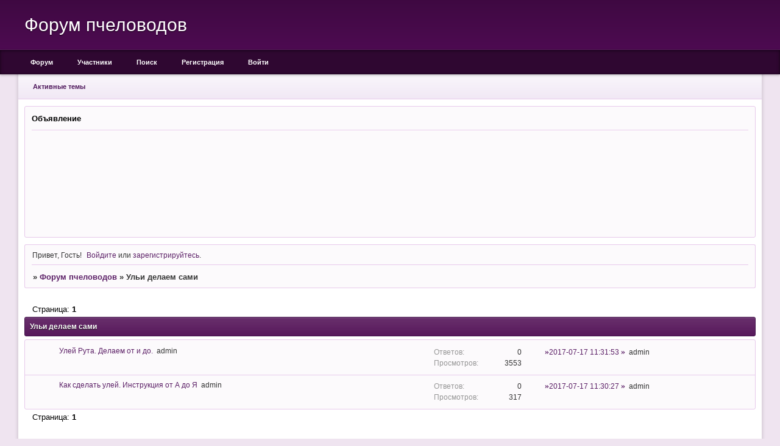

--- FILE ---
content_type: text/css
request_url: https://vidmeda.ru/style/Classic_DarkPurple/Classic_DarkPurple_cs.css
body_size: 2978
content:
/* CS1 Background and text colours
-------------------------------------------------------------*/

/* CS1.0 */
html {
  background-color: rgb(239, 228, 240);
  }

#pun {
  background: rgb(255, 255, 255);
  -webkit-box-shadow: rgba(0,0,0,0.2) 0px 0px 6px;
  -moz-box-shadow: rgba(0,0,0,0.2) 0px 0px 6px;
  -khtml-box-shadow: rgba(0,0,0,0.2) 0px 0px 6px;
  box-shadow: rgba(0,0,0,0.2) 0px 0px 6px;
  }

/* CS1.1 */
.punbb .section .container, .punbb .modmenu .container,
.punbb .post-body, .punbb .post-links, .punbb td.tc2, .punbb td.tc3,
.punbb .formal fieldset .post-box, #viewprofile li strong, #viewprofile li div, #setmods dd,
.punbb .info-box, .punbb #pun-main .info-box .legend {
  background: rgb(252, 250, 252);
  color: #333;
  }

.punbb .section .container {
  border-radius: 3px;
  }

#pun-status .container, #pun-crumbs2 .container, .punbb .post h3, .punbb .post h3 span {
  border-radius: 3px 3px 0 0 !important;
  }

#pun-crumbs1 .container, #pun-about .container, .punbb .post > .container {
  border-radius: 0 0 3px 3px !important;
  }

/* CS1.2 */
.punbb .main .container, .punbb .post .container, .punbb .post h3, .punbb-admin #pun-admain .adcontainer {
  background: rgb(252, 250, 252);
  border: 1px solid rgb(231, 201, 235);
  color: #333;
  border-radius: 3px;
  }

/* CS1.3 */
#pun-stats h2, .punbb .main h1, .punbb .main h2, #pun-debug h2, .punbb-admin #pun-admain h2 {
  font-size: 11px;
  color: rgb(255, 255, 255);
  background-color: rgb(88, 25, 92);
  padding: 8px 10px;
  margin: 3px auto 0;
  border: 1px solid rgb(71, 19, 74);
  background-image: -moz-linear-gradient(top, rgba(255,255,255,0.1) 0%, rgba(255,255,255,0) 100%);
  background-image: -webkit-gradient(linear, left top, left bottom, color-stop(0%,rgba(255,255,255,.1)), color-stop(100%,rgba(255,255,255,0)));
  background-image: -webkit-linear-gradient(top, rgba(255,255,255,.1) 0%,rgba(255,255,255,0) 100%);
  background-image: -o-linear-gradient(top, rgba(255,255,255,.1) 0%,rgba(255,255,255,0) 100%);
  background-image: -ms-linear-gradient(top, rgba(255,255,255,.1) 0%,rgba(255,255,255,0) 100%);
  background-image: linear-gradient(to bottom, rgba(255,255,255,.1) 0%,rgba(255,255,255,0) 100%);
  -webkit-box-shadow: inset rgba(255,255,255,0.2) 0px 1px 0px;
  -moz-box-shadow: inset rgba(255,255,255,0.2) 0px 1px 0px;
  -khtml-box-shadow: inset rgba(255,255,255,0.2) 0px 1px 0px;
  box-shadow: inset rgba(255,255,255,0.2) 0px 1px 0px;
  text-shadow: rgba(0,0,0,0.9) 0px 1px 1px;
  padding: 8px;
  margin: 0;
  -webkit-border-radius: 3px;
  -moz-border-radius: 3px;
  -khtml-border-radius: 3px;
  border-radius: 3px;
  min-height: 6px;
  }

/* CS1.4 */
#pun-title, #pun-title .container {
  background-color: rgb(78, 11, 82);
  color: #fff;
  background-image: -moz-linear-gradient(top, rgba(0,0,0,0.2) 0%, rgba(0,0,0,0) 70%);
  background-image: -webkit-gradient(linear, left top, left bottom, color-stop(0%,rgba(0,0,0,0.2)), color-stop(70%,rgba(0,0,0,0)));
  background-image: -webkit-linear-gradient(top, rgba(0,0,0,0.2) 0%,rgba(0,0,0,0) 70%);
  background-image: -o-linear-gradient(top, rgba(0,0,0,0.2) 0%,rgba(0,0,0,0) 70%);
  background-image: -ms-linear-gradient(top, rgba(0,0,0,0.2) 0%,rgba(0,0,0,0) 70%);
  background-image: linear-gradient(to bottom, rgba(0,0,0,0.2) 0%,rgba(0,0,0,0) 70%);
  border: none 0 transparent !important;
  }

/* CS1.5 */
.punbb legend span, #viewprofile h2 span, #profilenav h2 span, 
.punbb-admin #pun-admain legend span {
  background-color: #FAFBFC;
  color: rgb(95, 32, 103);
  text-shadow: none;
  }

/* CS1.6 */
#viewprofile li, #setmods dl {
  background-color: rgb(231, 201, 235);
  background-image: -moz-linear-gradient(top, rgba(255,255,255,0.45) 0%, rgba(255,255,255,0.2) 100%);
  background-image: -webkit-gradient(linear, left top, left bottom, color-stop(0%,rgba(255,255,255,0.45)), color-stop(100%,rgba(255,255,255,0.2)));
  background-image: -webkit-linear-gradient(top, rgba(255,255,255,0.45) 0%,rgba(255,255,255,0.2) 100%);
  background-image: -o-linear-gradient(top, rgba(255,255,255,0.45) 0%,rgba(255,255,255,0.2) 100%);
  background-image: -ms-linear-gradient(top, rgba(255,255,255,0.45) 0%,rgba(255,255,255,0.2) 100%);
  background-image: linear-gradient(to bottom, rgba(255,255,255,0.45) 0%,rgba(255,255,255,0.2) 100%);
  color: #333;
  }

.punbb:not(#pun-index):not(#pun-viewforum) th {
  background-color: rgb(231, 201, 235);
  background-image: -moz-linear-gradient(top, rgba(255,255,255,0.45) 0%, rgba(255,255,255,0.2) 100%);
  background-image: -webkit-gradient(linear, left top, left bottom, color-stop(0%,rgba(255,255,255,0.45)), color-stop(100%,rgba(255,255,255,0.2)));
  background-image: -webkit-linear-gradient(top, rgba(255,255,255,0.45) 0%,rgba(255,255,255,0.2) 100%);
  background-image: -o-linear-gradient(top, rgba(255,255,255,0.45) 0%,rgba(255,255,255,0.2) 100%);
  background-image: -ms-linear-gradient(top, rgba(255,255,255,0.45) 0%,rgba(255,255,255,0.2) 100%);
  background-image: linear-gradient(to bottom, rgba(255,255,255,0.45) 0%,rgba(255,255,255,0.2) 100%);
  border-bottom: 1px solid rgb(231, 201, 235) !important;
  color: #333;
  }

.punbb .post h3 span {
  background-color: transparent;
  color: #333
  }

/* CS1.7 */
.punbb .quote-box, .punbb .code-box {
  border: 1px solid rgb(231, 201, 235);
  -webkit-border-radius: 4px;
  -moz-border-radius: 4px;
  -khtml-border-radius: 4px;
  border-radius: 4px;
  -webkit-box-shadow: rgba(0,0,0,0.04) 0px 1px 6px;
  -moz-box-shadow: rgba(0,0,0,0.04) 0px 1px 6px;
  -khtml-box-shadow: rgba(0,0,0,0.04) 0px 1px 6px;
  box-shadow: rgba(0,0,0,0.04) 0px 1px 6px;
  color: #333;
  }

.punbb .quote-box cite, .punbb .code-box .legend, .punbb .spoiler-box > div {
  padding: .7em 1em;
  font-size: 11px;
  font-weight: 400;
  color: rgb(163, 105, 161);
  background: rgba(231, 201, 235, 0.78);
  border-bottom: 1px solid rgb(235, 201, 234);
  background-image: -moz-linear-gradient(top, rgba(255,255,255,0.45) 0%, rgba(255,255,255,0.2) 100%);
  background-image: -webkit-gradient(linear, left top, left bottom, color-stop(0%,rgba(255,255,255,0.45)), color-stop(100%,rgba(255,255,255,0.2)));
  background-image: -webkit-linear-gradient(top, rgba(255,255,255,0.45) 0%,rgba(255,255,255,0.2) 100%);
  background-image: -o-linear-gradient(top, rgba(255,255,255,0.45) 0%,rgba(255,255,255,0.2) 100%);
  background-image: -ms-linear-gradient(top, rgba(255,255,255,0.45) 0%,rgba(255,255,255,0.2) 100%);
  background-image: linear-gradient(to bottom, rgba(255,255,255,0.45) 0%,rgba(255,255,255,0.2) 100%);
  border-radius: 4px 4px 0 0;
  }

.punbb .post-content .blockcode, .punbb .post-content blockquote {
  background-color: rgb(255, 255, 255);
  padding: 10px;
  -webkit-border-radius: 4px;
  -moz-border-radius: 4px;
  -khtml-border-radius: 4px;
  border-radius: 4px;
  }

/* CS1.8 */
#pun-navlinks {
  height: 40px;
  background: rgba(0,0,0,0.4);
  -webkit-box-shadow: inset rgba(0,0,0,0.6) 0px 1px 5px, rgba(255,255,255,0.08) 0px -1px 0px, rgba(0,0,0,0.3) 0px 1px 4px;
  -moz-box-shadow: inset rgba(0,0,0,0.6) 0px 1px 5px, rgba(255,255,255,0.08) 0px -1px 0px, rgba(0,0,0,0.3) 0px 1px 4px;
  -khtml-box-shadow: inset rgba(0,0,0,0.6) 0px 1px 5px, rgba(255,255,255,0.08) 0px -1px 0px, rgba(0,0,0,0.3) 0px 1px 4px;
  box-shadow: inset rgba(0,0,0,0.6) 0px 1px 5px, rgba(255,255,255,0.08) 0px -1px 0px, rgba(0,0,0,0.3) 0px 1px 4px;
  }

#pun-navlinks .container {
  background-color: transparent;
  color: #fff;
  }

/* CS1.9 */
#pun-ulinks .container {
  background: rgb(241, 232, 245) repeat-x 0 0;
  background-image: -moz-linear-gradient(top, rgba(255,255,255,0.6) 0%, rgba(255,255,255,0) 100%);
  background-image: -webkit-gradient(linear, left top, left bottom, color-stop(0%,rgba(255,255,255,0.6)), color-stop(100%,rgba(255,255,255,0)));
  background-image: -webkit-linear-gradient(top, rgba(255,255,255,0.6) 0%,rgba(255,255,255,0) 100%);
  background-image: -o-linear-gradient(top, rgba(255,255,255,0.6) 0%,rgba(255,255,255,0) 100%);
  background-image: -ms-linear-gradient(top, rgba(255,255,255,0.6) 0%,rgba(255,255,255,0) 100%);
  background-image: linear-gradient(to bottom, rgba(255,255,255,0.6) 0%,rgba(255,255,255,0) 100%);
  background-position: 0 0;
  border-bottom: 1px solid rgb(231, 201, 235);
  border-radius: 0;
  margin: 0;
  border-style: none none solid none;
  margin: 0 -10px;
  }

/* CS1.10 */
.offline li.pa-online strong {
  font-weight: normal
  }

/* CS2 Border colours
-------------------------------------------------------------*/

/* CS2.1 */
.punbb .container, .punbb .post-body, .post h3, #pun-title {
  border-color: rgb(231, 201, 235);
  }

/* CS2.2 */
.punbb .section, .punbb .forum, .punbb .formal, .punbb .modmenu, .punbb .info,
.punbb .category, .punbb .post {
  border-color: #f5f5f5
  }

/* CS2.3 */
#pun-stats h2, .punbb .main h1, .punbb .main h2, #pun-debug h2, .punbb-admin #pun-admain h2 {
  border-color: rgb(66, 19, 74);
  }

/* CS2.4 */
.punbb td, .punbb fieldset, #viewprofile ul, #profilenav ul, .punbb .post .post-body,
.punbb .post h3 span, .post-links ul, .post-links, .usertable table {
  border-color: rgb(231, 201, 235);
  }

/* CS2.5 */
.punbb th {
  border-color: #dedfdf
  }

/* CS2.6 */
.punbb .quote-box, .punbb .code-box {
  border-color: rgb(231, 201, 235);
  }

#pun-ulinks li, #pun-announcement h2 span, li#onlinelist, #pun-help .formal .info-box h3.legend span {
  border-color: rgb(231, 201, 235);
  }

#pun-ulinks li a, #pun-announcement h2, li#onlinelist div, #pun-help .formal .info-box h3.legend {
  border-color: #fff
  }

.punbb .divider {
  border-color: rgb(231, 201, 235) transparent transparent transparent;
  }

.punbb .formal fieldset .post-box, .punbb .info-box {
  border: 1px solid #dedfdf
  }

li.pa-online {
  border-left-color: #005EAB;
  }

#f-subforums {
  border-bottom: solid 1px rgb(231, 201, 235) !important;
  }


/* CS3 Links
-------------------------------------------------------------*/

/* CS3.1 */
.punbb a, .punbb a:link, .punbb a:visited,
.punbb-admin #pun-admain a, .punbb-admin #pun-admain a:link, .punbb-admin #punbb-admain a:visited {
  color: rgb(92, 32, 103);
  }

.punbb li.isactive a, .punbb li.isactive a:link, .punbb li.isactive a:visited {
  color: #333
  }

/* CS3.2 */
.punbb a:hover, .punbb a:focus, .punbb a:active,  .punbb-admin #pun-admain .nodefault,
.punbb-admin #punbb-admain a:hover, .punbb-admin #punbb-admain a:focus, .punbb-admin #punbb-admain a:active {
  color: rgb(92, 32, 103);
  text-decoration: underline;
  }

/* CS3.3 */
#pun-navlinks a {
  color: #fff;
  text-decoration: none
  }

#pun-ulinks li a {
  color: rgb(79, 25, 92);
  line-height: 30px;
  -webkit-border-radius: 3px;
  -moz-border-radius: 3px;
  -khtml-border-radius: 3px;
  border-radius: 3px;
  font-weight: 700;
  }

/* CS3.4 */
#pun-navlinks li a:hover {
  background: rgba(255,255,255,0.06);
  color: #fff;
  text-shadow: rgba(255,255,255,0.7) 0px 0px 5px;
  }

#pun-navlinks .isactive a {
  background: rgba(0,0,0,0.7);
  color: #fff;
  text-shadow: rgba(255,255,255,0.7) 0px 0px 5px;
  -webkit-box-shadow: inset rgba(0,0,0,0.6) 0px 1px 4px;
  -moz-box-shadow: inset rgba(0,0,0,0.6) 0px 1px 4px;
  -khtml-box-shadow: inset rgba(0,0,0,0.6) 0px 1px 4px;
  box-shadow: inset rgba(0,0,0,0.6) 0px 1px 4px;
  position: relative;
  }

#pun-ulinks li a:hover, #pun-ulinks li a:focus {
  color: rgb(88, 25, 92);
  background: rgba(136, 35, 148, 0.08);
  -webkit-box-shadow: inset rgba(0,0,0,0.1) 0px 1px 3px, #fff 0px 1px 0px;
  -moz-box-shadow: inset rgba(0,0,0,0.1) 0px 1px 3px, #fff 0px 1px 0px;
  -khtml-box-shadow: inset rgba(0,0,0,0.1) 0px 1px 3px, #fff 0px 1px 0px;
  box-shadow: inset rgba(0,0,0,0.1) 0px 1px 3px, #fff 0px 1px 0px;
  }

#pun-pagelinks a:active, #pun-pagelinks a:focus {
  background-color: #333;
  color: #fff;
  }


/* CS4 Post status icons
 -------------------------------------------------------------*/

/* CS4.1 */
.punbb tr div.icon {
  background: transparent url(../../img/Classic_DarkPurple/icon.png) no-repeat 0 0;
  }

.punbb tr.inew div.icon {
  background: transparent url(../../img/Classic_DarkPurple/icon.png) no-repeat -36px 0;
  }

.punbb tr.iredirect div.icon {
  background: transparent url(../../img/Classic_DarkPurple/icon.png) no-repeat -72px 0;
  }

.punbb tr.inew.iclosed div.icon {
  background: transparent url(../../img/Classic_DarkPurple/icon.png) no-repeat -213px 0;
  }

.punbb tr.iclosed:not(.inew) div.icon {
  background: transparent url(../../img/Classic_DarkPurple/icon.png) no-repeat -177px 0;
  }

.punbb tr.inew.isticky div.icon,
.punbb tr.inewisticky  div.icon,
.punbb tr.iclosed.inewisticky div.icon {
  background: transparent url(../../img/Classic_DarkPurple/icon.png) no-repeat -141px 0;
  }

.punbb tr.isticky:not(.inew) div.icon {
  background: transparent url(../../img/Classic_DarkPurple/icon.png) no-repeat -106px 0;
  }

/* CS4.2 */
.punbb .closedatafield {
  display: inline-block;
  width: 0;
  padding-right: 11px;
  font-size: 0;
  color: transparent;
  }

.punbb .closedatafield:before {
  content: url(../../img/Classic_DarkPurple/closed.png);
  margin-right: 5px;
  }

/* CS4.3 */
.punbb .stickytext:before {
  content: url(../../img/Classic_DarkPurple/sticky.png);
  margin-right: 5px;
  }


/* CS5 Additional styles
-------------------------------------------------------------*/

/* CS5.1 */
#pun-main div.catleft, #pun-main div.catright {
  display: none
  }

/* CS5.2 */
.category td.tc2:before,
#f-subforums td.tc2:before {
  content: "Topics: " !important;
  color: rgb(150,150,150);
  float: left;
  }

.ru .category td.tc2:before,
.ru #f-subforums td.tc2:before {
  content: "Тем: " !important;
  }
.es .category td.tc2:before,
.es #f-subforums td.tc2:before {
  content: "Temas: " !important;
  }

.category td.tc3:before,
#f-subforums td.tc3:before {
  content: "Posts: " !important;
  color: rgb(150,150,150);
  float: left;
  }

.ru .category td.tc3:before,
.ru #f-subforums td.tc3:before {
  content: "Сообщений: " !important;
  }
.es .category td.tc3:before,
.es #f-subforums td.tc3:before {
  content: "Mensajes: " !important;
  }

#pun-viewforum .forum td.tc2:before {
  display: block;
  content: "Replies: ";
  color: rgb(150,150,150);
  float: left;
  }

.ru #pun-viewforum .forum td.tc2:before {
  content: "Ответов: " !important;
  }
.es #pun-viewforum .forum td.tc2:before {
  content: "Respuestas: " !important;
  }

#pun-viewforum .forum td.tc3:before {
  display: block;
  content: "Views: ";
  color: rgb(150,150,150);
  float: left;
  }

.ru #pun-viewforum .forum td.tc3:before {
  content: "Просмотров: " !important;
  }
.es #pun-viewforum .forum td.tc3:before {
  content: "Vistas: " !important;
  }

#pun tr.iredirect .tc2:before,
#pun tr.iredirect .tc3:before {
  content: none !important
  }

/* CS5.3 */
.tipsy-inner, .tipsy-arrow {
  font-family: Tahoma;
  font-size: 11px;
  opacity: 0.8 !important;
  }

/* CS5.4 */
#BookmCntToggle {
  background: url(../../img/Classic_DarkPurple/bookmark.png) center center no-repeat !important;
  width: 26px !important;
  height: 26px !important;
  opacity: 1 !important;
  cursor: pointer;
  z-index: 1;
  box-shadow: 0 0 6px rgba(0,0,0,.2);
  border-radius: 2px;
  }

#BookmCntToggle:hover {
  opacity: .78!important;
  }

#MyBookmarks h2, #MyBookmarks h1, .editBookmark h1 {
  margin-bottom: 0 !important;
  }

/* CS5.5 */
#navpm .num_msg {
  margin-left: -26px !important;
  margin-top: -4px !important;
  }

/* CS5.6 */
form .button, input[type="submit"] {
  font-style: normal;
  font-size: 12px;
  color: rgb(94, 54, 99);
  background: rgb(244, 232, 245);
  padding: 0px 10px;
  border: 1px solid rgb(231, 201, 235);
  -webkit-border-radius: 3px;
  -moz-border-radius: 3px;
  -khtml-border-radius: 3px;
  border-radius: 3px;
  text-align: center;
  -webkit-box-shadow: rgba(0,0,0,0.05) 0px 1px 3px;
  -moz-box-shadow: rgba(0,0,0,0.05) 0px 1px 3px;
  -khtml-box-shadow: rgba(0,0,0,0.05) 0px 1px 3px;
  box-shadow: rgba(0,0,0,0.05) 0px 1px 3px;
  text-shadow: 0 0 0 transparent, 0px 1px 0px #fff;
  outline: none;
  line-height: 22px;
  display: inline-block;
  cursor: pointer;
  -webkit-box-sizing: border-box;
  -moz-box-sizing: border-box;
  -ms-box-sizing: border-box;
  box-sizing: border-box;
  -webkit-appearance: none;
  background-image: -moz-linear-gradient(top, rgba(255,255,255,0.7) 0%, rgba(255,255,255,0) 100%);
  background-image: -webkit-gradient(linear, left top, left bottom, color-stop(0%,rgba(255,255,255,0.7)), color-stop(100%,rgba(255,255,255,0)));
  background-image: -webkit-linear-gradient(top, rgba(255,255,255,0.7) 0%,rgba(255,255,255,0) 100%);
  background-image: -o-linear-gradient(top, rgba(255,255,255,0.7) 0%,rgba(255,255,255,0) 100%);
  background-image: -ms-linear-gradient(top, rgba(255,255,255,0.7) 0%,rgba(255,255,255,0) 100%);
  background-image: linear-gradient(to bottom, rgba(255,255,255,0.7) 0%,rgba(255,255,255,0) 100%);
  height: 26px;
  }

form .button:hover, form .button:focus, form .button:active,
input[type="submit"]:hover, input[type="submit"]:focus, input[type="submit"]:active {
  text-decoration: none;
  -webkit-box-shadow: inset rgba(255,255,255,0.2) 0px 100px 0px, rgba(0,0,0,0.05) 0px 1px 3px;
  -moz-box-shadow: inset rgba(255,255,255,0.2) 0px 100px 0px, rgba(0,0,0,0.05) 0px 1px 3px;
  -khtml-box-shadow: inset rgba(255,255,255,0.2) 0px 100px 0px, rgba(0,0,0,0.05) 0px 1px 3px;
  box-shadow: inset rgba(255,255,255,0.2) 0px 100px 0px, rgba(0,0,0,0.05) 0px 1px 3px;
  }

form .button:disabled, input[type="submit"]:disabled {
  opacity: .6;
  cursor: default;
  box-shadow: none;
  }

/* CS5.7 */
#profilenav li a:hover {
  color: rgb(82, 25, 92);
  background: rgba(136, 35, 148, 0.08);
  -webkit-box-shadow: inset rgba(0,0,0,0.1) 0px 1px 3px, #fff 0px 1px 0px;
  -moz-box-shadow: inset rgba(0,0,0,0.1) 0px 1px 3px, #fff 0px 1px 0px;
  -khtml-box-shadow: inset rgba(0,0,0,0.1) 0px 1px 3px, #fff 0px 1px 0px;
  box-shadow: inset rgba(0,0,0,0.1) 0px 1px 3px, #fff 0px 1px 0px;
  text-decoration: none !important;
  }

#profilenav li.isactive a {
  background: rgba(157, 162, 167, 0.12);
  -webkit-box-shadow: inset rgba(0,0,0,0.1) 0px 1px 3px, #fff 0px 1px 0px;
  -moz-box-shadow: inset rgba(0,0,0,0.1) 0px 1px 3px, #fff 0px 1px 0px;
  -khtml-box-shadow: inset rgba(0,0,0,0.1) 0px 1px 3px, #fff 0px 1px 0px;
  box-shadow: inset rgba(0,0,0,0.1) 0px 1px 3px, #fff 0px 1px 0px;
  text-decoration: none !important;
  }

--- FILE ---
content_type: text/javascript; charset=utf-8
request_url: https://yastatic.net/partner-code-bundles/1303624/317d8db03943198c5c4b.js
body_size: 5502
content:
/*! v:1303624 b:default c:4397 */
try{var cnc=function(e){if(!e||!e.toString)return!1;const n=e.toString();return/\[native code\]/.test(n)||/\/\* source code not available \*\//.test(n)};cnc(Function.prototype.bind)?Function.prototype.__pbind=Function.prototype.bind:Function.prototype.__pbind=function(e,...n){let t=this;return function(...o){return t.apply(e,[...n,...o])}},cnc(Array.prototype.reduce)?Object.defineProperty&&Object.defineProperty(Array.prototype,"__preduce",{enumerable:!1,iterable:!1,value:Array.prototype.reduce}):Object.defineProperty(Array.prototype,"__preduce",{enumerable:!1,iterable:!1,value:function(e){if(null==this)throw new TypeError("Array.prototype.reduce called on null or undefined");if("function"!=typeof e)throw new TypeError(e+" is not a function");var n,t=Object(this),o=t.length>>>0,_=0;if(arguments.length>=2)n=arguments[1];else{for(;_<o&&!(_ in t);)_++;if(_>=o)throw new TypeError("Reduce of empty array with no initial value");n=t[_++]}for(;_<o;_++)_ in t&&(n=e(n,t[_],_,t));return n}})}catch(e){}(self["pcode_1303624_default_Ab3A68qmAB"]=self["pcode_1303624_default_Ab3A68qmAB"]||[]).push([[4397],{22708:function(e){function n(e){var t,o,_="";if("string"==typeof e||"number"==typeof e)_+=e;else if("object"==typeof e)if(Array.isArray(e)){var r=e.length;for(t=0;t<r;t++)e[t]&&(o=n(e[t]))&&(_&&(_+=" "),_+=o)}else for(o in e)e[o]&&(_&&(_+=" "),_+=o);return _}function t(){for(var e,t,o=0,_="",r=arguments.length;o<r;o++)(e=arguments[o])&&(t=n(e))&&(_&&(_+=" "),_+=t);return _}e.exports=t,e.exports.clsx=t},33660:function(e,n){"use strict";Object.defineProperty(n,"__esModule",{value:!0}),n.options=n.isValidElement=void 0,n.render=L,n.hydrate=function e(n,t){L(n,t,e)},n.createElement=d,n.h=d,n.Fragment=v,n.createRef=function(){return{current:null}},n.Component=y,n.cloneElement=function(e,n,o){var _,r,i,u=a({},e.props);for(i in n)"key"==i?_=n[i]:"ref"==i?r=n[i]:u[i]=n[i];return arguments.length>2&&(u.children=arguments.length>3?t.call(arguments,2):o),h(e.type,u,_||e.key,r||e.ref,null)},n.createContext=function(e,n){var t={__c:n="__cC"+l++,__:e,Consumer:function(e,n){return e.children(n)},Provider:function(e){var t,o;return this.getChildContext||(t=[],(o={})[n]=this,this.getChildContext=function(){return o},this.shouldComponentUpdate=function(e){this.props.value!==e.value&&t.some(b)},this.sub=function(e){t.push(e);var n=e.componentWillUnmount;e.componentWillUnmount=function(){t.splice(t.indexOf(e),1),n&&n.call(e)}}),e.children}};return t.Provider.__=t.Consumer.contextType=t},n.toChildArray=function e(n,t){return t=t||[],null==n||"boolean"==typeof n||(Array.isArray(n)?n.some(function(n){e(n,t)}):t.push(n)),t};var t,o,_,r,i,u,l,c={},f=[],s=/acit|ex(?:s|g|n|p|$)|rph|grid|ows|mnc|ntw|ine[ch]|zoo|^ord|itera/i;function a(e,n){for(var t in n)e[t]=n[t];return e}function p(e){var n=e.parentNode;n&&n.removeChild(e)}function d(e,n,o){var _,r,i,u={};for(i in n)"key"==i?_=n[i]:"ref"==i?r=n[i]:u[i]=n[i];if(arguments.length>2&&(u.children=arguments.length>3?t.call(arguments,2):o),"function"==typeof e&&null!=e.defaultProps)for(i in e.defaultProps)void 0===u[i]&&(u[i]=e.defaultProps[i]);return h(e,u,_,r,null)}function h(e,n,t,r,i){var u={type:e,props:n,key:t,ref:r,__k:null,__:null,__b:0,__e:null,__d:void 0,__c:null,__h:null,constructor:void 0,__v:null==i?++_:i};return null!=o.vnode&&o.vnode(u),u}function v(e){return e.children}function y(e,n){this.props=e,this.context=n}function m(e,n){if(null==n)return e.__?m(e.__,e.__.__k.indexOf(e)+1):null;for(var t;n<e.__k.length;n++)if(null!=(t=e.__k[n])&&null!=t.__e)return t.__e;return"function"==typeof e.type?m(e):null}function g(e){var n,t;if(null!=(e=e.__)&&null!=e.__c){for(e.__e=e.__c.base=null,n=0;n<e.__k.length;n++)if(null!=(t=e.__k[n])&&null!=t.__e){e.__e=e.__c.base=t.__e;break}return g(e)}}function b(e){(!e.__d&&(e.__d=!0)&&r.push(e)&&!k.__r++||u!==o.debounceRendering)&&((u=o.debounceRendering)||i)(k)}function k(){for(var e;k.__r=r.length;)e=r.sort(function(e,n){return e.__v.__b-n.__v.__b}),r=[],e.some(function(e){var n,t,o,_,r,i;e.__d&&(r=(_=(n=e).__v).__e,(i=n.__P)&&(t=[],(o=a({},_)).__v=_.__v+1,w(i,_,o,n.__n,void 0!==i.ownerSVGElement,null!=_.__h?[r]:null,t,null==r?m(_):r,_.__h),T(t,_),_.__e!=r&&g(_)))})}function x(e,n,t,o,_,r,i,u,l,s){var a,p,d,y,g,b,k,x=o&&o.__k||f,A=x.length;for(t.__k=[],a=0;a<n.length;a++)if(null!=(y=t.__k[a]=null==(y=n[a])||"boolean"==typeof y?null:"string"==typeof y||"number"==typeof y||"bigint"==typeof y?h(null,y,null,null,y):Array.isArray(y)?h(v,{children:y},null,null,null):y.__b>0?h(y.type,y.props,y.key,null,y.__v):y)){if(y.__=t,y.__b=t.__b+1,null===(d=x[a])||d&&y.key==d.key&&y.type===d.type)x[a]=void 0;else for(p=0;p<A;p++){if((d=x[p])&&y.key==d.key&&y.type===d.type){x[p]=void 0;break}d=null}w(e,y,d=d||c,_,r,i,u,l,s),g=y.__e,(p=y.ref)&&d.ref!=p&&(k||(k=[]),d.ref&&k.push(d.ref,null,y),k.push(p,y.__c||g,y)),null!=g?(null==b&&(b=g),"function"==typeof y.type&&null!=y.__k&&y.__k===d.__k?y.__d=l=C(y,l,e):l=E(e,y,d,x,g,l),s||"option"!==t.type?"function"==typeof t.type&&(t.__d=l):e.value=""):l&&d.__e==l&&l.parentNode!=e&&(l=m(d))}for(t.__e=b,a=A;a--;)null!=x[a]&&("function"==typeof t.type&&null!=x[a].__e&&x[a].__e==t.__d&&(t.__d=m(o,a+1)),U(x[a],x[a]));if(k)for(a=0;a<k.length;a++)F(k[a],k[++a],k[++a])}function C(e,n,t){var o,_;for(o=0;o<e.__k.length;o++)(_=e.__k[o])&&(_.__=e,n="function"==typeof _.type?C(_,n,t):E(t,_,_,e.__k,_.__e,n));return n}function E(e,n,t,o,_,r){var i,u,l;if(void 0!==n.__d)i=n.__d,n.__d=void 0;else if(null==t||_!=r||null==_.parentNode)e:if(null==r||r.parentNode!==e)e.appendChild(_),i=null;else{for(u=r,l=0;(u=u.nextSibling)&&l<o.length;l+=2)if(u==_)break e;e.insertBefore(_,r),i=r}return void 0!==i?i:_.nextSibling}function A(e,n,t){"-"===n[0]?e.setProperty(n,t):e[n]=null==t?"":"number"!=typeof t||s.test(n)?t:t+"px"}function H(e,n,t,o,_){var r;e:if("style"===n)if("string"==typeof t)e.style.cssText=t;else{if("string"==typeof o&&(e.style.cssText=o=""),o)for(n in o)t&&n in t||A(e.style,n,"");if(t)for(n in t)o&&t[n]===o[n]||A(e.style,n,t[n])}else if("o"===n[0]&&"n"===n[1])r=n!==(n=n.replace(/Capture$/,"")),n=n.toLowerCase()in e?n.toLowerCase().slice(2):n.slice(2),e.l||(e.l={}),e.l[n+r]=t,t?o||e.addEventListener(n,r?P:S,r):e.removeEventListener(n,r?P:S,r);else if("dangerouslySetInnerHTML"!==n){if(_)n=n.replace(/xlink[H:h]/,"h").replace(/sName$/,"s");else if("href"!==n&&"list"!==n&&"form"!==n&&"tabIndex"!==n&&"download"!==n&&n in e)try{e[n]=null==t?"":t;break e}catch(e){}"function"==typeof t||(null!=t&&(!1!==t||"a"===n[0]&&"r"===n[1])?e.setAttribute(n,t):e.removeAttribute(n))}}function S(e){this.l[e.type+!1](o.event?o.event(e):e)}function P(e){this.l[e.type+!0](o.event?o.event(e):e)}function w(e,n,t,_,r,i,u,l,c){var f,s,p,d,h,m,g,b,k,C,E,A=n.type;if(void 0!==n.constructor)return null;null!=t.__h&&(c=t.__h,l=n.__e=t.__e,n.__h=null,i=[l]),(f=o.__b)&&f(n);try{e:if("function"==typeof A){if(b=n.props,k=(f=A.contextType)&&_[f.__c],C=f?k?k.props.value:f.__:_,t.__c?g=(s=n.__c=t.__c).__=s.__E:("prototype"in A&&A.prototype.render?n.__c=s=new A(b,C):(n.__c=s=new y(b,C),s.constructor=A,s.render=M),k&&k.sub(s),s.props=b,s.state||(s.state={}),s.context=C,s.__n=_,p=s.__d=!0,s.__h=[]),null==s.__s&&(s.__s=s.state),null!=A.getDerivedStateFromProps&&(s.__s==s.state&&(s.__s=a({},s.__s)),a(s.__s,A.getDerivedStateFromProps(b,s.__s))),d=s.props,h=s.state,p)null==A.getDerivedStateFromProps&&null!=s.componentWillMount&&s.componentWillMount(),null!=s.componentDidMount&&s.__h.push(s.componentDidMount);else{if(null==A.getDerivedStateFromProps&&b!==d&&null!=s.componentWillReceiveProps&&s.componentWillReceiveProps(b,C),!s.__e&&null!=s.shouldComponentUpdate&&!1===s.shouldComponentUpdate(b,s.__s,C)||n.__v===t.__v){s.props=b,s.state=s.__s,n.__v!==t.__v&&(s.__d=!1),s.__v=n,n.__e=t.__e,n.__k=t.__k,n.__k.forEach(function(e){e&&(e.__=n)}),s.__h.length&&u.push(s);break e}null!=s.componentWillUpdate&&s.componentWillUpdate(b,s.__s,C),null!=s.componentDidUpdate&&s.__h.push(function(){s.componentDidUpdate(d,h,m)})}s.context=C,s.props=b,s.state=s.__s,(f=o.__r)&&f(n),s.__d=!1,s.__v=n,s.__P=e,f=s.render(s.props,s.state,s.context),s.state=s.__s,null!=s.getChildContext&&(_=a(a({},_),s.getChildContext())),p||null==s.getSnapshotBeforeUpdate||(m=s.getSnapshotBeforeUpdate(d,h)),E=null!=f&&f.type===v&&null==f.key?f.props.children:f,x(e,Array.isArray(E)?E:[E],n,t,_,r,i,u,l,c),s.base=n.__e,n.__h=null,s.__h.length&&u.push(s),g&&(s.__E=s.__=null),s.__e=!1}else null==i&&n.__v===t.__v?(n.__k=t.__k,n.__e=t.__e):n.__e=D(t.__e,n,t,_,r,i,u,c);(f=o.diffed)&&f(n)}catch(e){n.__v=null,(c||null!=i)&&(n.__e=l,n.__h=!!c,i[i.indexOf(l)]=null),o.__e(e,n,t)}}function T(e,n){o.__c&&o.__c(n,e),e.some(function(n){try{e=n.__h,n.__h=[],e.some(function(e){e.call(n)})}catch(e){o.__e(e,n.__v)}})}function D(e,n,o,_,r,i,u,l){var f,s,a,d=o.props,h=n.props,v=n.type,y=0;if("svg"===v&&(r=!0),null!=i)for(;y<i.length;y++)if((f=i[y])&&(f===e||(v?f.localName==v:3==f.nodeType))){e=f,i[y]=null;break}if(null==e){if(null===v)return document.createTextNode(h);e=r?document.createElementNS("http://www.w3.org/2000/svg",v):document.createElement(v,h.is&&h),i=null,l=!1}if(null===v)d===h||l&&e.data===h||(e.data=h);else{if(i=i&&t.call(e.childNodes),s=(d=o.props||c).dangerouslySetInnerHTML,a=h.dangerouslySetInnerHTML,!l){if(null!=i)for(d={},y=0;y<e.attributes.length;y++)d[e.attributes[y].name]=e.attributes[y].value;(a||s)&&(a&&(s&&a.__html==s.__html||a.__html===e.innerHTML)||(e.innerHTML=a&&a.__html||""))}if(function(e,n,t,o,_){var r;for(r in t)"children"===r||"key"===r||r in n||H(e,r,null,t[r],o);for(r in n)_&&"function"!=typeof n[r]||"children"===r||"key"===r||"value"===r||"checked"===r||t[r]===n[r]||H(e,r,n[r],t[r],o)}(e,h,d,r,l),a)n.__k=[];else if(y=n.props.children,x(e,Array.isArray(y)?y:[y],n,o,_,r&&"foreignObject"!==v,i,u,i?i[0]:o.__k&&m(o,0),l),null!=i)for(y=i.length;y--;)null!=i[y]&&p(i[y]);l||("value"in h&&void 0!==(y=h.value)&&(y!==e.value||"progress"===v&&!y)&&H(e,"value",y,d.value,!1),"checked"in h&&void 0!==(y=h.checked)&&y!==e.checked&&H(e,"checked",y,d.checked,!1))}return e}function F(e,n,t){try{"function"==typeof e?e(n):e.current=n}catch(e){o.__e(e,t)}}function U(e,n,t){var _,r;if(o.unmount&&o.unmount(e),(_=e.ref)&&(_.current&&_.current!==e.__e||F(_,null,n)),null!=(_=e.__c)){if(_.componentWillUnmount)try{_.componentWillUnmount()}catch(e){o.__e(e,n)}_.base=_.__P=null}if(_=e.__k)for(r=0;r<_.length;r++)_[r]&&U(_[r],n,"function"!=typeof e.type);t||null==e.__e||p(e.__e),e.__e=e.__d=void 0}function M(e,n,t){return this.constructor(e,t)}function L(e,n,_){var r,i,u;o.__&&o.__(e,n),i=(r="function"==typeof _)?null:_&&_.__k||n.__k,u=[],w(n,e=(!r&&_||n).__k=d(v,null,[e]),i||c,c,void 0!==n.ownerSVGElement,!r&&_?[_]:i?null:n.firstChild?t.call(n.childNodes):null,u,!r&&_?_:i?i.__e:n.firstChild,r),T(u,e)}t=f.slice,n.options=o={__e:function(e,n){for(var t,o,_;n=n.__;)if((t=n.__c)&&!t.__)try{if((o=t.constructor)&&null!=o.getDerivedStateFromError&&(t.setState(o.getDerivedStateFromError(e)),_=t.__d),null!=t.componentDidCatch&&(t.componentDidCatch(e),_=t.__d),_)return t.__E=t}catch(n){e=n}throw e}},_=0,n.isValidElement=function(e){return null!=e&&void 0===e.constructor},y.prototype.setState=function(e,n){var t;t=null!=this.__s&&this.__s!==this.state?this.__s:this.__s=a({},this.state),"function"==typeof e&&(e=e(a({},t),this.props)),e&&a(t,e),null!=e&&this.__v&&(n&&this.__h.push(n),b(this))},y.prototype.forceUpdate=function(e){this.__v&&(this.__e=!0,e&&this.__h.push(e),b(this))},y.prototype.render=v,r=[],i="function"==typeof Promise?Promise.prototype.then.__pbind(Promise.resolve()):setTimeout,k.__r=0,l=0},44881:function(e){"use strict";e.exports=function(e){return e[1]}},71470:function(e,n,t){"use strict";var o={};function _(e){return btoa(encodeURIComponent(e).replace(/%([0-9A-F]{2})/g,function(e,n){return String.fromCharCode("0x"+n)}))}function r(e){e.forEach(function(e){if(--o[e]<=0){var n=document.getElementById(e);n&&n.parentNode.removeChild(n)}})}e.exports=function(e,n){for(var i=void 0===n?{}:n,u=i.replace,l=void 0!==u&&u,c=i.prepend,f=void 0!==c&&c,s=i.prefix,a=void 0===s?"s":s,p=[],d=0;d<e.length;d++){var h=e[d],v=h[0],y=h[1],m=h[2],g=h[3],b=""+a+v+"-"+d;if(p.push(b),!o[b]||l){o[b]=1;var k=document.getElementById(b),x=!1;k||(x=!0,(k=document.createElement("style")).setAttribute("type","text/css"),k.id=b,m&&k.setAttribute("media",m));var C=y;g&&"function"==typeof btoa&&(C+="\n/*# sourceMappingURL=data:application/json;base64,"+_(t.lv["json"].stringify(g))+"*/",C+="\n/*# sourceURL="+g.file+"?"+b+"*/"),"textContent"in k?k.textContent=C:k.styleSheet.cssText=C,x&&(f?document.head.insertBefore(k,document.head.childNodes[0]):document.head.appendChild(k))}else o[b]++}return r.__pbind(null,p)}},75642:function(e){"use strict";e.exports=function(e){var n=[];return n.toString=function(){return this.map(function(n){var t="",o=void 0!==n[5];return n[4]&&(t+="@supports (".concat(n[4],") {")),n[2]&&(t+="@media ".concat(n[2]," {")),o&&(t+="@layer".concat(n[5].length>0?" ".concat(n[5]):""," {")),t+=e(n),o&&(t+="}"),n[2]&&(t+="}"),n[4]&&(t+="}"),t}).join("")},n.i=function(e,t,o,_,r){"string"==typeof e&&(e=[[null,e,void 0]]);var i={};if(o)for(var u=0;u<this.length;u++){var l=this[u][0];null!=l&&(i[l]=!0)}for(var c=0;c<e.length;c++){var f=[].concat(e[c]);o&&i[f[0]]||(void 0!==r&&(void 0===f[5]||(f[1]="@layer".concat(f[5].length>0?" ".concat(f[5]):""," {").concat(f[1],"}")),f[5]=r),t&&(f[2]?(f[1]="@media ".concat(f[2]," {").concat(f[1],"}"),f[2]=t):f[2]=t),_&&(f[4]?(f[1]="@supports (".concat(f[4],") {").concat(f[1],"}"),f[4]=_):f[4]="".concat(_)),n.push(f))}},n}},89578:function(e,n,t){"use strict";Object.defineProperty(n,"__esModule",{value:!0}),n.useState=h,n.useReducer=v,n.useEffect=function(e,n){var t=d(o++,3);!i.options.__s&&C(t.__H,n)&&(t.__=e,t.__H=n,_.__H.__h.push(t))},n.useLayoutEffect=y,n.useRef=function(e){return u=5,m(function(){return{current:e}},[])},n.useImperativeHandle=function(e,n,t){u=6,y(function(){"function"==typeof e?e(n()):e&&(e.current=n())},null==t?t:t.concat(e))},n.useMemo=m,n.useCallback=function(e,n){return u=8,m(function(){return e},n)},n.useContext=function(e){var n=_.context[e.__c],t=d(o++,9);return t.c=e,n?(null==t.__&&(t.__=!0,n.sub(_)),n.props.value):e.__},n.useDebugValue=function(e,n){i.options.useDebugValue&&i.options.useDebugValue(n?n(e):e)},n.useErrorBoundary=function(e){var n=d(o++,10),t=h();return n.__=e,_.componentDidCatch||(_.componentDidCatch=function(e){n.__&&n.__(e),t[1](e)}),[t[0],function(){t[1](void 0)}]};var o,_,r,i=t(33660),u=0,l=[],c=i.options.__b,f=i.options.__r,s=i.options.diffed,a=i.options.__c,p=i.options.unmount;function d(e,n){i.options.__h&&i.options.__h(_,e,u||n),u=0;var t=_.__H||(_.__H={__:[],__h:[]});return e>=t.__.length&&t.__.push({}),t.__[e]}function h(e){return u=1,v(E,e)}function v(e,n,t){var r=d(o++,2);return r.t=e,r.__c||(r.__=[t?t(n):E(void 0,n),function(e){var n=r.t(r.__[0],e);r.__[0]!==n&&(r.__=[n,r.__[1]],r.__c.setState({}))}],r.__c=_),r.__}function y(e,n){var t=d(o++,4);!i.options.__s&&C(t.__H,n)&&(t.__=e,t.__H=n,_.__h.push(t))}function m(e,n){var t=d(o++,7);return C(t.__H,n)&&(t.__=e(),t.__H=n,t.__h=e),t.__}function g(){l.forEach(function(e){if(e.__P)try{e.__H.__h.forEach(k),e.__H.__h.forEach(x),e.__H.__h=[]}catch(n){e.__H.__h=[],i.options.__e(n,e.__v)}}),l=[]}i.options.__b=function(e){_=null,c&&c(e)},i.options.__r=function(e){f&&f(e),o=0;var n=(_=e.__c).__H;n&&(n.__h.forEach(k),n.__h.forEach(x),n.__h=[])},i.options.diffed=function(e){s&&s(e);var n=e.__c;n&&n.__H&&n.__H.__h.length&&(1!==l.push(n)&&r===i.options.requestAnimationFrame||((r=i.options.requestAnimationFrame)||function(e){var n,t=function(){clearTimeout(o),b&&cancelAnimationFrame(n),setTimeout(e)},o=setTimeout(t,100);b&&(n=requestAnimationFrame(t))})(g)),_=void 0},i.options.__c=function(e,n){n.some(function(e){try{e.__h.forEach(k),e.__h=e.__h.filter(function(e){return!e.__||x(e)})}catch(t){n.some(function(e){e.__h&&(e.__h=[])}),n=[],i.options.__e(t,e.__v)}}),a&&a(e,n)},i.options.unmount=function(e){p&&p(e);var n=e.__c;if(n&&n.__H)try{n.__H.__.forEach(k)}catch(e){i.options.__e(e,n.__v)}};var b="function"==typeof requestAnimationFrame;function k(e){var n=_;"function"==typeof e.__c&&e.__c(),_=n}function x(e){var n=_;e.__c=e.__(),_=n}function C(e,n){return!e||e.length!==n.length||n.some(function(n,t){return n!==e[t]})}function E(e,n){return"function"==typeof n?n(e):n}}}]);